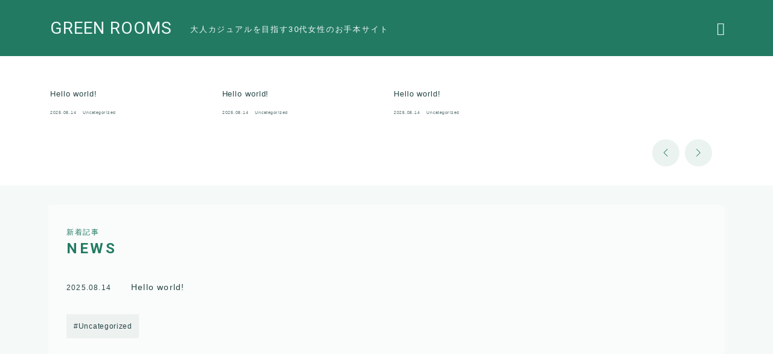

--- FILE ---
content_type: text/html; charset=UTF-8
request_url: https://www.greenrooms.jp/posts/1919720
body_size: 14751
content:
<!DOCTYPE html>
<html lang="ja">

<head prefix="og: https://ogp.me/ns# fb: https://ogp.me/ns/fb# article: https://ogp.me/ns/article#">
	<meta charset="utf-8">
	<meta http-equiv="X-UA-Compatible" content="IE=edge">
	<meta name="viewport" content="width=device-width, initial-scale=1,minimum-scale=1.0">
	<!-- ここからOGP -->
	<meta property="og:type" content="website">
			<meta property="og:title" content="GREEN ROOMS｜大人カジュアルを目指す30代女性のお手本サイト">
		<meta property="og:url" content="https://greenrooms.jp">
			<meta property="og:description" content="新着記事NEWS 当ブログの人気記事Popular Post ">
				<meta property="og:image" content="https://greenrooms.jp/wp-content/themes/jinr/lib/img/noimage.png">
	<!-- ここまでOGP --><meta name="description" content="新着記事NEWS 当ブログの人気記事Popular Post " >

<meta name="keywords" content="" >
<link rel="canonical" href="https://greenrooms.jp/">
<meta property="og:site_name" content="GREEN ROOMS">
<meta name="twitter:card" content="summary_large_image">
<link rel="shortcut icon" href="https://greenrooms.jp/wp-content/themes/jinr/lib/img/favicon.ico">





<title>GREEN ROOMS｜大人カジュアルを目指す30代女性のお手本サイト</title>
<meta name='robots' content='max-image-preview:large' />
<link rel='dns-prefetch' href='//cdnjs.cloudflare.com' />
<link rel='dns-prefetch' href='//greenrooms.jp' />
<link rel='dns-prefetch' href='//cdn.jsdelivr.net' />
<link rel="alternate" title="oEmbed (JSON)" type="application/json+oembed" href="https://greenrooms.jp/index.php?rest_route=%2Foembed%2F1.0%2Fembed&#038;url=https%3A%2F%2Fgreenrooms.jp%2F" />
<link rel="alternate" title="oEmbed (XML)" type="text/xml+oembed" href="https://greenrooms.jp/index.php?rest_route=%2Foembed%2F1.0%2Fembed&#038;url=https%3A%2F%2Fgreenrooms.jp%2F&#038;format=xml" />
<style id='wp-img-auto-sizes-contain-inline-css' type='text/css'>
img:is([sizes=auto i],[sizes^="auto," i]){contain-intrinsic-size:3000px 1500px}
/*# sourceURL=wp-img-auto-sizes-contain-inline-css */
</style>
<style id='wp-emoji-styles-inline-css' type='text/css'>

	img.wp-smiley, img.emoji {
		display: inline !important;
		border: none !important;
		box-shadow: none !important;
		height: 1em !important;
		width: 1em !important;
		margin: 0 0.07em !important;
		vertical-align: -0.1em !important;
		background: none !important;
		padding: 0 !important;
	}
/*# sourceURL=wp-emoji-styles-inline-css */
</style>
<style id='wp-block-library-inline-css' type='text/css'>
:root{--wp-block-synced-color:#7a00df;--wp-block-synced-color--rgb:122,0,223;--wp-bound-block-color:var(--wp-block-synced-color);--wp-editor-canvas-background:#ddd;--wp-admin-theme-color:#007cba;--wp-admin-theme-color--rgb:0,124,186;--wp-admin-theme-color-darker-10:#006ba1;--wp-admin-theme-color-darker-10--rgb:0,107,160.5;--wp-admin-theme-color-darker-20:#005a87;--wp-admin-theme-color-darker-20--rgb:0,90,135;--wp-admin-border-width-focus:2px}@media (min-resolution:192dpi){:root{--wp-admin-border-width-focus:1.5px}}.wp-element-button{cursor:pointer}:root .has-very-light-gray-background-color{background-color:#eee}:root .has-very-dark-gray-background-color{background-color:#313131}:root .has-very-light-gray-color{color:#eee}:root .has-very-dark-gray-color{color:#313131}:root .has-vivid-green-cyan-to-vivid-cyan-blue-gradient-background{background:linear-gradient(135deg,#00d084,#0693e3)}:root .has-purple-crush-gradient-background{background:linear-gradient(135deg,#34e2e4,#4721fb 50%,#ab1dfe)}:root .has-hazy-dawn-gradient-background{background:linear-gradient(135deg,#faaca8,#dad0ec)}:root .has-subdued-olive-gradient-background{background:linear-gradient(135deg,#fafae1,#67a671)}:root .has-atomic-cream-gradient-background{background:linear-gradient(135deg,#fdd79a,#004a59)}:root .has-nightshade-gradient-background{background:linear-gradient(135deg,#330968,#31cdcf)}:root .has-midnight-gradient-background{background:linear-gradient(135deg,#020381,#2874fc)}:root{--wp--preset--font-size--normal:16px;--wp--preset--font-size--huge:42px}.has-regular-font-size{font-size:1em}.has-larger-font-size{font-size:2.625em}.has-normal-font-size{font-size:var(--wp--preset--font-size--normal)}.has-huge-font-size{font-size:var(--wp--preset--font-size--huge)}.has-text-align-center{text-align:center}.has-text-align-left{text-align:left}.has-text-align-right{text-align:right}.has-fit-text{white-space:nowrap!important}#end-resizable-editor-section{display:none}.aligncenter{clear:both}.items-justified-left{justify-content:flex-start}.items-justified-center{justify-content:center}.items-justified-right{justify-content:flex-end}.items-justified-space-between{justify-content:space-between}.screen-reader-text{border:0;clip-path:inset(50%);height:1px;margin:-1px;overflow:hidden;padding:0;position:absolute;width:1px;word-wrap:normal!important}.screen-reader-text:focus{background-color:#ddd;clip-path:none;color:#444;display:block;font-size:1em;height:auto;left:5px;line-height:normal;padding:15px 23px 14px;text-decoration:none;top:5px;width:auto;z-index:100000}html :where(.has-border-color){border-style:solid}html :where([style*=border-top-color]){border-top-style:solid}html :where([style*=border-right-color]){border-right-style:solid}html :where([style*=border-bottom-color]){border-bottom-style:solid}html :where([style*=border-left-color]){border-left-style:solid}html :where([style*=border-width]){border-style:solid}html :where([style*=border-top-width]){border-top-style:solid}html :where([style*=border-right-width]){border-right-style:solid}html :where([style*=border-bottom-width]){border-bottom-style:solid}html :where([style*=border-left-width]){border-left-style:solid}html :where(img[class*=wp-image-]){height:auto;max-width:100%}:where(figure){margin:0 0 1em}html :where(.is-position-sticky){--wp-admin--admin-bar--position-offset:var(--wp-admin--admin-bar--height,0px)}@media screen and (max-width:600px){html :where(.is-position-sticky){--wp-admin--admin-bar--position-offset:0px}}

/*# sourceURL=wp-block-library-inline-css */
</style><style id='wp-block-tag-cloud-inline-css' type='text/css'>
.wp-block-tag-cloud{box-sizing:border-box}.wp-block-tag-cloud.aligncenter{justify-content:center;text-align:center}.wp-block-tag-cloud a{display:inline-block;margin-right:5px}.wp-block-tag-cloud span{display:inline-block;margin-left:5px;text-decoration:none}:root :where(.wp-block-tag-cloud.is-style-outline){display:flex;flex-wrap:wrap;gap:1ch}:root :where(.wp-block-tag-cloud.is-style-outline a){border:1px solid;font-size:unset!important;margin-right:0;padding:1ch 2ch;text-decoration:none!important}
/*# sourceURL=https://greenrooms.jp/wp-includes/blocks/tag-cloud/style.min.css */
</style>
<style id='global-styles-inline-css' type='text/css'>
:root{--wp--preset--aspect-ratio--square: 1;--wp--preset--aspect-ratio--4-3: 4/3;--wp--preset--aspect-ratio--3-4: 3/4;--wp--preset--aspect-ratio--3-2: 3/2;--wp--preset--aspect-ratio--2-3: 2/3;--wp--preset--aspect-ratio--16-9: 16/9;--wp--preset--aspect-ratio--9-16: 9/16;--wp--preset--color--black: #000000;--wp--preset--color--cyan-bluish-gray: #abb8c3;--wp--preset--color--white: #ffffff;--wp--preset--color--pale-pink: #f78da7;--wp--preset--color--vivid-red: #cf2e2e;--wp--preset--color--luminous-vivid-orange: #ff6900;--wp--preset--color--luminous-vivid-amber: #fcb900;--wp--preset--color--light-green-cyan: #7bdcb5;--wp--preset--color--vivid-green-cyan: #00d084;--wp--preset--color--pale-cyan-blue: #8ed1fc;--wp--preset--color--vivid-cyan-blue: #0693e3;--wp--preset--color--vivid-purple: #9b51e0;--wp--preset--gradient--vivid-cyan-blue-to-vivid-purple: linear-gradient(135deg,rgb(6,147,227) 0%,rgb(155,81,224) 100%);--wp--preset--gradient--light-green-cyan-to-vivid-green-cyan: linear-gradient(135deg,rgb(122,220,180) 0%,rgb(0,208,130) 100%);--wp--preset--gradient--luminous-vivid-amber-to-luminous-vivid-orange: linear-gradient(135deg,rgb(252,185,0) 0%,rgb(255,105,0) 100%);--wp--preset--gradient--luminous-vivid-orange-to-vivid-red: linear-gradient(135deg,rgb(255,105,0) 0%,rgb(207,46,46) 100%);--wp--preset--gradient--very-light-gray-to-cyan-bluish-gray: linear-gradient(135deg,rgb(238,238,238) 0%,rgb(169,184,195) 100%);--wp--preset--gradient--cool-to-warm-spectrum: linear-gradient(135deg,rgb(74,234,220) 0%,rgb(151,120,209) 20%,rgb(207,42,186) 40%,rgb(238,44,130) 60%,rgb(251,105,98) 80%,rgb(254,248,76) 100%);--wp--preset--gradient--blush-light-purple: linear-gradient(135deg,rgb(255,206,236) 0%,rgb(152,150,240) 100%);--wp--preset--gradient--blush-bordeaux: linear-gradient(135deg,rgb(254,205,165) 0%,rgb(254,45,45) 50%,rgb(107,0,62) 100%);--wp--preset--gradient--luminous-dusk: linear-gradient(135deg,rgb(255,203,112) 0%,rgb(199,81,192) 50%,rgb(65,88,208) 100%);--wp--preset--gradient--pale-ocean: linear-gradient(135deg,rgb(255,245,203) 0%,rgb(182,227,212) 50%,rgb(51,167,181) 100%);--wp--preset--gradient--electric-grass: linear-gradient(135deg,rgb(202,248,128) 0%,rgb(113,206,126) 100%);--wp--preset--gradient--midnight: linear-gradient(135deg,rgb(2,3,129) 0%,rgb(40,116,252) 100%);--wp--preset--font-size--small: 13px;--wp--preset--font-size--medium: 20px;--wp--preset--font-size--large: 36px;--wp--preset--font-size--x-large: 42px;--wp--preset--spacing--20: 0.44rem;--wp--preset--spacing--30: 0.67rem;--wp--preset--spacing--40: 1rem;--wp--preset--spacing--50: 1.5rem;--wp--preset--spacing--60: 2.25rem;--wp--preset--spacing--70: 3.38rem;--wp--preset--spacing--80: 5.06rem;--wp--preset--shadow--natural: 6px 6px 9px rgba(0, 0, 0, 0.2);--wp--preset--shadow--deep: 12px 12px 50px rgba(0, 0, 0, 0.4);--wp--preset--shadow--sharp: 6px 6px 0px rgba(0, 0, 0, 0.2);--wp--preset--shadow--outlined: 6px 6px 0px -3px rgb(255, 255, 255), 6px 6px rgb(0, 0, 0);--wp--preset--shadow--crisp: 6px 6px 0px rgb(0, 0, 0);}:where(.is-layout-flex){gap: 0.5em;}:where(.is-layout-grid){gap: 0.5em;}body .is-layout-flex{display: flex;}.is-layout-flex{flex-wrap: wrap;align-items: center;}.is-layout-flex > :is(*, div){margin: 0;}body .is-layout-grid{display: grid;}.is-layout-grid > :is(*, div){margin: 0;}:where(.wp-block-columns.is-layout-flex){gap: 2em;}:where(.wp-block-columns.is-layout-grid){gap: 2em;}:where(.wp-block-post-template.is-layout-flex){gap: 1.25em;}:where(.wp-block-post-template.is-layout-grid){gap: 1.25em;}.has-black-color{color: var(--wp--preset--color--black) !important;}.has-cyan-bluish-gray-color{color: var(--wp--preset--color--cyan-bluish-gray) !important;}.has-white-color{color: var(--wp--preset--color--white) !important;}.has-pale-pink-color{color: var(--wp--preset--color--pale-pink) !important;}.has-vivid-red-color{color: var(--wp--preset--color--vivid-red) !important;}.has-luminous-vivid-orange-color{color: var(--wp--preset--color--luminous-vivid-orange) !important;}.has-luminous-vivid-amber-color{color: var(--wp--preset--color--luminous-vivid-amber) !important;}.has-light-green-cyan-color{color: var(--wp--preset--color--light-green-cyan) !important;}.has-vivid-green-cyan-color{color: var(--wp--preset--color--vivid-green-cyan) !important;}.has-pale-cyan-blue-color{color: var(--wp--preset--color--pale-cyan-blue) !important;}.has-vivid-cyan-blue-color{color: var(--wp--preset--color--vivid-cyan-blue) !important;}.has-vivid-purple-color{color: var(--wp--preset--color--vivid-purple) !important;}.has-black-background-color{background-color: var(--wp--preset--color--black) !important;}.has-cyan-bluish-gray-background-color{background-color: var(--wp--preset--color--cyan-bluish-gray) !important;}.has-white-background-color{background-color: var(--wp--preset--color--white) !important;}.has-pale-pink-background-color{background-color: var(--wp--preset--color--pale-pink) !important;}.has-vivid-red-background-color{background-color: var(--wp--preset--color--vivid-red) !important;}.has-luminous-vivid-orange-background-color{background-color: var(--wp--preset--color--luminous-vivid-orange) !important;}.has-luminous-vivid-amber-background-color{background-color: var(--wp--preset--color--luminous-vivid-amber) !important;}.has-light-green-cyan-background-color{background-color: var(--wp--preset--color--light-green-cyan) !important;}.has-vivid-green-cyan-background-color{background-color: var(--wp--preset--color--vivid-green-cyan) !important;}.has-pale-cyan-blue-background-color{background-color: var(--wp--preset--color--pale-cyan-blue) !important;}.has-vivid-cyan-blue-background-color{background-color: var(--wp--preset--color--vivid-cyan-blue) !important;}.has-vivid-purple-background-color{background-color: var(--wp--preset--color--vivid-purple) !important;}.has-black-border-color{border-color: var(--wp--preset--color--black) !important;}.has-cyan-bluish-gray-border-color{border-color: var(--wp--preset--color--cyan-bluish-gray) !important;}.has-white-border-color{border-color: var(--wp--preset--color--white) !important;}.has-pale-pink-border-color{border-color: var(--wp--preset--color--pale-pink) !important;}.has-vivid-red-border-color{border-color: var(--wp--preset--color--vivid-red) !important;}.has-luminous-vivid-orange-border-color{border-color: var(--wp--preset--color--luminous-vivid-orange) !important;}.has-luminous-vivid-amber-border-color{border-color: var(--wp--preset--color--luminous-vivid-amber) !important;}.has-light-green-cyan-border-color{border-color: var(--wp--preset--color--light-green-cyan) !important;}.has-vivid-green-cyan-border-color{border-color: var(--wp--preset--color--vivid-green-cyan) !important;}.has-pale-cyan-blue-border-color{border-color: var(--wp--preset--color--pale-cyan-blue) !important;}.has-vivid-cyan-blue-border-color{border-color: var(--wp--preset--color--vivid-cyan-blue) !important;}.has-vivid-purple-border-color{border-color: var(--wp--preset--color--vivid-purple) !important;}.has-vivid-cyan-blue-to-vivid-purple-gradient-background{background: var(--wp--preset--gradient--vivid-cyan-blue-to-vivid-purple) !important;}.has-light-green-cyan-to-vivid-green-cyan-gradient-background{background: var(--wp--preset--gradient--light-green-cyan-to-vivid-green-cyan) !important;}.has-luminous-vivid-amber-to-luminous-vivid-orange-gradient-background{background: var(--wp--preset--gradient--luminous-vivid-amber-to-luminous-vivid-orange) !important;}.has-luminous-vivid-orange-to-vivid-red-gradient-background{background: var(--wp--preset--gradient--luminous-vivid-orange-to-vivid-red) !important;}.has-very-light-gray-to-cyan-bluish-gray-gradient-background{background: var(--wp--preset--gradient--very-light-gray-to-cyan-bluish-gray) !important;}.has-cool-to-warm-spectrum-gradient-background{background: var(--wp--preset--gradient--cool-to-warm-spectrum) !important;}.has-blush-light-purple-gradient-background{background: var(--wp--preset--gradient--blush-light-purple) !important;}.has-blush-bordeaux-gradient-background{background: var(--wp--preset--gradient--blush-bordeaux) !important;}.has-luminous-dusk-gradient-background{background: var(--wp--preset--gradient--luminous-dusk) !important;}.has-pale-ocean-gradient-background{background: var(--wp--preset--gradient--pale-ocean) !important;}.has-electric-grass-gradient-background{background: var(--wp--preset--gradient--electric-grass) !important;}.has-midnight-gradient-background{background: var(--wp--preset--gradient--midnight) !important;}.has-small-font-size{font-size: var(--wp--preset--font-size--small) !important;}.has-medium-font-size{font-size: var(--wp--preset--font-size--medium) !important;}.has-large-font-size{font-size: var(--wp--preset--font-size--large) !important;}.has-x-large-font-size{font-size: var(--wp--preset--font-size--x-large) !important;}
/*# sourceURL=global-styles-inline-css */
</style>

<style id='classic-theme-styles-inline-css' type='text/css'>
/*! This file is auto-generated */
.wp-block-button__link{color:#fff;background-color:#32373c;border-radius:9999px;box-shadow:none;text-decoration:none;padding:calc(.667em + 2px) calc(1.333em + 2px);font-size:1.125em}.wp-block-file__button{background:#32373c;color:#fff;text-decoration:none}
/*# sourceURL=/wp-includes/css/classic-themes.min.css */
</style>
<link rel='stylesheet' id='prism-numbers-css' href='https://cdnjs.cloudflare.com/ajax/libs/prism/1.29.0/plugins/line-numbers/prism-line-numbers.min.css?ver=1.29.0' type='text/css' media='all' />
<link rel='stylesheet' id='prism-okaidia-css' href='https://cdnjs.cloudflare.com/ajax/libs/prism/1.29.0/themes/prism-okaidia.min.css?ver=1.29.0' type='text/css' media='all' />
<link rel='stylesheet' id='jinr-swiper-style-css' href='https://cdn.jsdelivr.net/npm/swiper@8/swiper-bundle.min.css?ver=6.9' type='text/css' media='all' />
<link rel='stylesheet' id='theme-style-css' href='https://greenrooms.jp/wp-content/themes/jinr/style.css?ver=6.9' type='text/css' media='all' />
<script type="text/javascript" src="https://cdn.jsdelivr.net/npm/swiper@8/swiper-bundle.min.js?ver=6.9" id="jinr-swiper-script-js"></script>
<link rel="https://api.w.org/" href="https://greenrooms.jp/index.php?rest_route=/" /><link rel="alternate" title="JSON" type="application/json" href="https://greenrooms.jp/index.php?rest_route=/wp/v2/pages/14" /><link rel='shortlink' href='https://greenrooms.jp/' />
<style type="text/css">.d--roboto.d--jpf-default .ef{font-family: 'Roboto', -apple-system, BlinkMacSystemFont, "Segoe UI", "Hiragino Sans",sans-serif, "Apple Color Emoji","Segoe UI Emoji", "Segoe UI Symbol", "Noto Sans Emoji";}body:not(.wp-admin){background-color: #ffffff;}body:not(.wp-admin) #wrapper{background-image: url();}body:not(.wp-admin),.widgettitle,.c--post-list-title,.d--slider-title-default,.d--blogcard-mysite .a--blogcard-title,.d--blogcard-external .a--blogcard-title,.d--blogcard-external .a--blogcard-more,.d--blogcard-external::before,.d--blogcard-external.d--blogcard-style1 .a--blogcard-label,#hamburgerMenuList .menu-item a,.editor-styles-wrapper,#headerSearch .search-text,.d--profile-author.d--brand-color .d--contact,.js--hamburger-active.c--menu-trigger .a--menu-label,#postTagBox a,.wpcf7 input,.wpcf7 textarea,.wpcf7 select,.o--jinr-postcard,.o--postlist-inner .a--post-title,.widgets-php h2.jinr-heading,.d--material-design .b--jinr-postlist .a--post-title,.wp-block-search__input,.a--button-microcopy,.b--jinr-paid-text,.b--paidpost-remaining{color:#274444;}#hamburgerMenuList .menu-item a:after,.a--simple-box-quotetitle,.a--nextpage-label{color:rgba(39,68,68,0.6);}#globalMenuList .sub-menu .menu-item a,.a--ham-follow-label{color:rgba(39,68,68,0.75);}.a--time-separator,.js--hamburger-active.c--menu-trigger .a--menu-bar,.a--nextpage-label::before,.a--nextpage-label::after{background-color:#274444;}.a--microcopy-parts1,    .a--microcopy-parts2,.d--button-microcopy3 .a--microcopy-parts1::before,.d--button-microcopy3 .a--microcopy-parts2::before{background-color:rgba(39,68,68,0.6);}.post-page-numbers,.o--pagenation-list .c--pagenation-item a{border-color:rgba(35,122,99,1);color:rgba(35,122,99,1);}.o--pagenation-list .c--pagenation-item .dots{color:rgba(39,68,68,0.45);}.post-page-numbers.current,.c--nextpage a:hover,.o--pagenation-list .c--pagenation-item span:not(.dots),.o--pagenation-list .c--pagenation-item a:hover{background-color:rgba(35,122,99,1);}#hamburgerMenuList .menu-item ul a:before{background-color:rgba(39,68,68,0.3);}#hamburgerMenuList .menu-item{border-color:rgba(39,68,68,0.15);}.d--sns-share-design2.d--sns-share-color-white .c--sns-share-item{border-color:rgba(39,68,68,0.09);}ul.is-style-jinr-checkmark-square.jinr-list li::after{border-color:rgba(39,68,68,0.12);}.o--snsshare-button-select{background-color:rgba(39,68,68,0.03);}#postTagBox a,.wp-block-tag-cloud a{background-color:rgba(39,68,68,0.06);}.d--simple-box12{background-color:rgba(39,68,68,0.06);}.d--simple-box12::before,.d--simple-box12::after{color:rgba(39,68,68,0.06);}.d--blogcard-external.d--blogcard-style1 .o--blogcard-link,.wp-block-table table,.wp-block-table td,.wp-block-table thead{border-color:#274444;}.o--widget-area a:not([class]),.jinr-article a:not([class]),#commonFooter a:not([class]),.editor-styles-wrapper a:not([class]),.comment-edit-link,.comment-reply-link{color: #00add8;}.comment-edit-link,.comment-reply-link{border-color: #00add8;}#wrapper a:not([class]):hover{color: #6bb4ce;}#footerMenuList a:hover{color: #6bb4ce!important;}#globalMenuList .menu-item a:hover{color: #eff9f7;}.d--glonavi-hover-none #globalMenuList .menu-item a:hover{color: #6bb4ce;}.a--timeline-link-text span::before,.a--timeline-link-text span::after{background-color: #00add8;}.a--timeline-link-text:hover span::before,.a--timeline-link-text:hover span::after{background-color: #6bb4ce;}.d--blogcard-mysite .a--blogcard-more,.d--blogcard-mysite::before,.a--postcard-category,#mainContent .a--post-cat a,.a--timeline-step,.a--timeline-step-original,#mainContent .d--profile-author.d--theme-color a.a--sns-item-link,.d--profile-style1.d--theme-color a.a--sns-item-link .jin-icons,.d--profile-style2.d--theme-color a.a--sns-item-link .jin-icons,.c--jinr-post-cat a,.d--blogcard-mysite.d--blogcard-style1 .a--blogcard-label,.wp-block-search__button,.a--slider-button a,.cat-item a::after,.widget_nav_menu a::after,.wp-block-page-list a::after,.wp-block-archives a::after,.d--slider-design2 .swiper-button-prev::after,.d--slider-design2 .swiper-button-next::after,.a--paidpost-price,.d--h2-style10 h2.jinr-heading{color: #237a63;}.d--blogcard-mysite.d--blogcard-style1 .o--blogcard-link,.d--h3-style1 h3.jinr-heading,.d--h2-style3 h2.jinr-heading,.d--h2-style9 h2.jinr-heading::after,.d--h2-style9 h2.jinr-heading,.d--h3-style3 h3.jinr-heading,.d--h3-style4 h3.jinr-heading,.d--h4-style2 h4.jinr-heading,.d--profile-style1,.d--h3-style7 h3.jinr-heading::before,.d--h4-style6 h4.jinr-heading::before,.jinr-widget-area h2.jinr-heading,.widgets-php h2.jinr-heading,ul.is-style-jinr-checkmark li::before,ul.is-style-jinr-checkmark-square li::before{border-color: #237a63;}.d--profile-style1 .a--profile-job{border-bottom-color: #237a63!important;}.d--h2-style2 h2.jinr-heading::before,.d--h2-style8 h2.jinr-heading::before{border-top-color: #237a63!important;}.a--timeline-step-original::before,.a--timeline-step-original::after,.a--timeline-step::before,.a--timeline-step::after,.a--slider-button-deco,.d--h2-style1 h2.jinr-heading,.d--h2-style2 h2.jinr-heading,.d--h4-style1 h4.jinr-heading::before,.d--h2-style4 h2.jinr-heading::after,.d--h2-style5 h2.jinr-heading::before,.d--h2-style6 h2.jinr-heading::before,.d--h2-style7 h2.jinr-heading::before,.d--h2-style7 h2.jinr-heading::after,.d--h2-style9 h2.jinr-heading::before,.d--h3-style2 h3.jinr-heading::before,.d--h3-style3 h3.jinr-heading::before,.d--h3-style5 h3.jinr-heading::before,.d--h3-style5 h3.jinr-heading::after,.d--h4-style3 h4.jinr-heading::before,.o--slider-pagenation .swiper-pagination-bullet,.o--slider-pagenation .a--slider-pagenation,#snsShareBottom.d--sns-share-color-solid,ul.jinr-list li::after,ol.jinr-list li::before,.d--profile-style2 .o--profile-contents,.d--profile-style1 .a--profile-introduction::before,.d--h3-style6 h3.jinr-heading::before,.d--h3-style7 h3.jinr-heading::after,.d--h4-style5 h4.jinr-heading::before,.d--h4-style6 h4.jinr-heading::after,.d--archive-subtitle::after,.a--scroll-btn:before, .a--scroll-btn:after,.d--designtitle-animation-dynamic .b--jinr-h2rich.js--scr-animation::before{background-color: #237a63;}.d--slider-design2 .swiper-button-prev,.d--slider-design2 .swiper-button-next{background-color: rgba(35,122,99,0.09);}.d--slider-design2 .swiper-button-prev:hover::before,.d--slider-design2 .swiper-button-next:hover::before{background-color: #237a63;}.d--material-design .d--slider-design2 .swiper-button-prev,.d--material-design .d--slider-design2 .swiper-button-next{box-shadow: 0 3px 6px -1px rgba(35,122,99,0.3);}.d--profile-style2 .a--profile-introduction{background-color: rgba(35,122,99,0.09);}.d--h3-style8 h3.jinr-heading,.d--h4-style4 h4.jinr-heading,.d--h2-style10 h2.jinr-heading{background-color: rgba(35,122,99,0.09);}.wp-block-search__button{background-color: rgba(35,122,99,0.15);}.o--notfound-section{background-color: rgba(35,122,99,0.06);}.jinr-profile-label::before,.jinr-profile-label span{background-color: rgba(35,122,99,1);}.wp-block-search__button:hover{background-color: rgba(35,122,99,1);}.d--flat-design .wp-block-search__input,.d--flat-design .wp-block-search__button-inside .wp-block-search__inside-wrapper,.d--flat-design .wp-block-categories-dropdown select,.d--flat-design .wp-block-archives-dropdown select{border-color: rgba(35,122,99,0.45);}#hamburgerMenu .o--ham-follow-sns .a--sns-item-link .jin-icons::before{color: rgba(35,122,99,1);}.wp-block-categories-dropdown::before,.wp-block-archives-dropdown::before{color: rgba(35,122,99,1);}.wp-block-search__button svg{fill:#237a63;}ol.jinr-list li li::after,ul.jinr-list li li::after{color: #237a63!important;}.d--button a{background-color: #237a63;}.d--archive-subtitle{color: rgba(39,68,68,0.45);}.a--post-date,.a--post-category{color: rgba(39,68,68,0.75);}@media (min-width: 552px) {.d--postlist-newstext .a--post-date{color: rgba(39,68,68,0.84);}.d--postlist-newstext .o--postlist-item{border-color: rgba(39,68,68,0.12);}.d--postlist-hover-hovercolor .c--post-link:hover .a--post-title{color: #6bb4ce!important;}}@media (max-width: 551px) {.d--postlist-newstext-sp .a--post-date{color: rgba(39,68,68,0.9);}.d--postlist-newstext-sp .o--postlist-item{border-color: rgba(39,68,68,0.12);}}.d--marker1{background:linear-gradient(transparent 60%, #e0ed7d 60%);}.d--marker2{background:linear-gradient(transparent 60%, #e0cb7d 60%);}.d--user-color1{color: #d16655;}.d--user-color2{color: #299e82;}.d--information-type-textonlywithlink a:hover{color : #237a63!important;}.c--tab-title{background-color:rgba(35,122,99,0.3);}.c--tab-title.active{background-color:rgba(35,122,99,1);color:rgba(255,255,255,1);}.d--tab-design1 .c--tab-contents{border-color:rgba(35,122,99,1);}.d--tab-design1 .c--tab-title{box-shadow: inset 1px -1px 5px -2px rgba(35,122,99,0.3);}.d--material-design .d--header-style-default.d--header-tracking-on:not(.d--transparent):not(.d--commonheader-cover){box-shadow: 0 3px 12px 1px hsla(0,0%,64%,0.407 );}.a--slider-title a{color:#274444!important;}.d--slider-design2 .c--post-meta{color:rgba(39,68,68,0.75)!important;}@media (max-width: 551px) {.a--slider-item-count{-webkit-text-stroke:1px rgba(39,68,68,1);}}@media (min-width: 552px) {.a--slider-item-count{-webkit-text-stroke:1px rgba(39,68,68,0.3);}}#mainContent{background-color:transparent;}.a--heading-iconbox-title{background-color:#ffffff!important;}@media (min-width: 552px) {#commonHeader + .o--jinr-mainvisual.o--jinr-slider,#commonHeader + .a--header-style-parts + .o--jinr-mainvisual.o--jinr-slider,#commonHeader + .o--informationbar + .o--jinr-mainvisual.o--jinr-slider,#commonHeader + .a--header-style-parts + .o--informationbar + .o--jinr-mainvisual.o--jinr-slider{margin-top:30px;}}#commonHeader{background-color: #237a63;}@media (max-width: 551px) {.d--header-style-triangle + .a--header-style-parts,.d--header-style-slope + .a--header-style-parts{clip-path: polygon(100% 0, 100% 35%, 0 78%, 0 0);}}@media (max-width: 551px) {#hamburgerMenu.d--hamburger-follow-on .o--hamburger-menu-inner{height:80%;}}#headerLogoLink,#headerLogoLink:hover,#SiteSubCopy{color: #eff9f7!important;}@media (max-width: 551px) {#commonHeaderInner{height: 60px;}d--header-layout1.d--header-style-border + .a--header-style-parts.js--follow-header-display{top: 60px;}}@media screen and (min-width: 552px) and (max-width:781px) {.d--header-layout1 #commonHeaderInner{height: calc(92px * 0.7);}d--header-layout1.d--header-style-border + .a--header-style-parts.js--follow-header-display{top: calc(92px * 0.7);}}@media (min-width: 782px) {.d--header-layout1 #commonHeaderInner{height: 92px;}d--header-layout1.d--header-style-border + .a--header-style-parts.js--follow-header-display{top: 92px;}.d--glonavi-hover-borderup #globalMenuList > li a::after,.d--glonavi-hover-borderwax #globalMenuList > li a::after,.d--glonavi-hover-borderflow #globalMenuList > li a::after{background-color:#eff9f7;}}@media (min-width: 552px) {.d--header-layout2 #headerLogo{padding-top: calc(92px * 0.3);padding-bottom: calc(92px * 0.15);}}@media (max-width: 551px) {.d--header-layout1 #headerLogoLink{font-size: 25px;}.d--header-layout2 #headerLogoLink{font-size: 25px;}}@media screen and (min-width: 552px) and (max-width:781px) {.d--header-layout1 #headerLogoLink{font-size: calc( 28px * 0.8 );}.d--header-layout2 #headerLogoLink{font-size: calc( 28px * 0.8 );}}@media (min-width: 782px) {.d--header-layout1 #headerLogoLink{font-size: 28px;}.d--header-layout2 #headerLogoLink{font-size: 28px;}}@media (max-width: 551px) {.d--header-layout1 #commonHeaderInner{margin-top:21px;}}@media screen and (min-width: 782px) and (max-width:960px) {.d--header-layout1 #headerLogo {max-width:calc(100% - 30px);}}.d--main-style-transparent .b--jinr-paid-text{background-color:#ffffff;box-shadow: 0 0 0px 15px #ffffff;}.b--jinr-paid-container::before{background-image : linear-gradient(to right, rgba(39,68,68,0.45), rgba(39,68,68,0.45) 7px, transparent 7px, transparent 8px);}#globalMenuList .menu-item{font-size:14px;}#globalMenuList .menu-item a,#commonHeader a.a--sns-item-link .jin-icons::before,a.a--spmenu-item-link,#headerSearch .a--search-icon,#headerSearch .a--search-label,.c--menu-trigger .a--menu-label{color: #eff9f7;}.d--header-menu-style2 #globalMenuList > .menu-item > a{border-color: rgba(239,249,247,0.27)!important;}.c--spmenu-item::before{background-color: rgba(239,249,247,0.21);}.c--menu-trigger .a--menu-bar{background-color: #eff9f7;}@media (max-width: 551px) {.a--stillimage{height:calc( 100vh - 60px );}}@media (max-width: 551px) {.a--stillimage{height:calc( 100vh - 60px );}}.a--stillimage{background-image: url(https://greenrooms.jp/wp-content/themes/jinr/include/customizer/img/jinr-headerimg.png);}@media (max-width: 551px) {.a--stillimage{background-image: url(https://greenrooms.jp/wp-content/themes/jinr/include/customizer/img/jinr-headerimg.png);}}.d--stillimage-overlay-simple .a--stillimage-overlay{background-color: #fff;filter: opacity(75%);}.d--stillimage-overlay-blur .a--stillimage{opacity:calc(1 - 75 * 0.01);}.d--stillimage-overlay-blur.c--stillimage::before{background-color: #fff;}.a--stillimage-maincopy,.a--stillimage-subcopy{color: #22327a;}.c--stillimage-contents{top: 50%;left:50%;text-align:center;}.c--stillimage-contents .b--jinr-button .o--button-inner{text-align:center;}@media (max-width: 551px) {.c--stillimage-contents{top: 50%;left:50%;}}.a--movie-maincopy,.a--movie-subcopy{color: #22327a;}.c--movie-contents{top: 50%;left:50%;text-align:center;}@media (max-width: 551px) {.c--movie-contents{top: 50%;left:50%;}}.a--stillimage-maincopy{font-size: 2.28rem;}.a--movie-maincopy{font-size: 2.28rem;}@media (min-width: 552px) {.a--stillimage-maincopy{font-size: clamp(2.7rem, 3.9vw,3.6rem);}.a--movie-maincopy{font-size: clamp(2.7rem, 3.9vw,3.6rem);}}.a--stillimage-subcopy{font-size: clamp(1.15rem, 1.5vw,1.5rem);}.a--movie-subcopy{font-size: clamp(1.15rem, 1.5vw,1.5rem);}@media (min-width: 552px) {.a--stillimage-subcopy{font-size: clamp(1.5rem, 1.8vw,1.44rem);}.a--movie-subcopy{font-size: clamp(1.5rem, 1.8vw,1.44rem);}}.d--blogcard-style1 .a--blogcard-label,.d--blogcard-style1 .o--blogcard-link{background-color:#ffffff;}#snsShareBottom.d--sns-share-color-white{border-top-color:#237a63;}#snsShareLabel::before{background-color:rgba(39,68,68,0.45);}#jinrRelatedPost,.a--hidden-scroll{background-color: #ebf4f3;}.c--relatedpost-headline{color: #274444;}.a--relatedpost-maincopy::before,.a--relatedpost-maincopy::after{background-color: #274444;}#commonFooter{background-color: #ffffff;}#commonFooter #commonFooterSiteMenu a,#commonFooter .c--breadcrumb-item a,.c--breadcrumb-item,.a--breadcrumb-parts,#commonFooter .a--profile-name,#commonFooter .a--profile-introduction,#commonFooter a.a--sns-item-link,#commonFooter .a--profile-label,#footer-widget{color: #154444;}#footerInfo,#footerMenuList .menu-item:not(:first-child){border-color: rgba(21,68,68,0.3);}#commonFooter .a--profile-label::before{background-color: rgba(21,68,68,0.3);}#commonFooter .a--profile-job,#commonFooter .d--brand-color .d--contact{color: rgba(21,68,68,0.6);}#copyright{color: #154444;}.d--fullwidth-max,.d--fullwidth-article{color: #274444;}.a--h2rich-maincopy,.a--h2rich-subcopy,.a--h2rich-number,.a--h2rich-icon{color: #237a63;}.b--jinr-h2rich{border-color: #237a63;}.a--h2rich-decoration-before,.a--h2rich-decoration-after{background-color: #237a63;}.wp-block-latest-posts__list li a,.wp-block-archives-list li a,.wp-block-categories-list li a,.wp-block-page-list a,.widget_nav_menu li,.wp-block-rss li a,.wp-block-page-list li a,.wp-block-latest-comments .wp-block-latest-comments__comment,.jinr-widget-area.widget_meta li a{border-color:rgba(39,68,68,0.15);}.d--two-column .d--article-width-680 + #mainSideBar{border-color:rgba(39,68,68,0.1);}.wp-block-latest-posts__list li a,.wp-block-archives-list li a,.wp-block-categories-list li a,.wp-block-page-list li a,.widget_nav_menu li a,.wp-block-page-list a,.wp-block-rss li a,.jinr-widget-area.widget_meta li a,.wp-block-tag-cloud a,.wp-block-latest-comments__comment-link{color:#274444!important;}.widget_nav_menu .menu-item ul a:before,.wp-block-page-list .menu-item ul a:before,.wp-block-categories-list .cat-item ul a:before{background-color:rgba(39,68,68,0.15);}body[class^="logged-in"]{background-color:#fff!important;}.d--cvbutton-all.d--spcv-outline .o--cv-button{border-color: #008db7;}.d--cvbutton-all{color: #444444;}.d--cvbutton-all .a--cv-button-icon::after{background-color: rgba(68,68,68,0.6);}.d--cvbutton-all.d--spcv-solid .o--cv-button{background-color: #008db7;}.d--cvbutton-category1.d--spcv-outline .o--cv-button{border-color: #008db7;}.d--cvbutton-category1{color: #444444;}.d--cvbutton-category1 .a--cv-button-icon::after{background-color: rgba(68,68,68,0.6);}.d--cvbutton-category1.d--spcv-solid .o--cv-button{background-color: #008db7;}.d--cvbutton-category2.d--spcv-outline .o--cv-button{border-color: #008db7;}.d--cvbutton-category2{color: #444444;}.d--cvbutton-category2 .a--cv-button-icon::after{background-color: rgba(68,68,68,0.6);}.d--cvbutton-category2.d--spcv-solid .o--cv-button{background-color: #008db7;}.d--cvbutton-category3.d--spcv-outline .o--cv-button{border-color: #008db7;}.d--cvbutton-category3{color: #444444;}.d--cvbutton-category3 .a--cv-button-icon::after{background-color: rgba(68,68,68,0.6);}.d--cvbutton-category3.d--spcv-solid .o--cv-button{background-color: #008db7;}.d--simple-box1{border-color: #e0cb7d;}.d--simple-box1 .a--simple-box-title{color: #e0cb7d;}.d--simple-box1 .a--simple-box-title{color: #e0cb7d;}.d--simple-box2{border-color: #e0cb7d;}.d--simple-box2 .a--simple-box-title{color: #e0cb7d;}.d--simple-box2 .a--simple-box-title{color: #e0cb7d;}.d--simple-box2::before{border: 1px solid#e0cb7d;}.d--simple-box3{border-color: #e0cb7d;}.d--simple-box3 .a--simple-box-title{color: #e0cb7d;}.d--simple-box3 .a--simple-box-title{color: #e0cb7d;}.d--simple-box4{border-color: #e0cb7d;}.d--simple-box4 .a--simple-box-title{color: #e0cb7d;}.d--simple-box4 .a--simple-box-title{color: #e0cb7d;}.d--simple-box4::before{background-image: linear-gradient(to right,#e0cb7d,#e0cb7d 4px,transparent 4px,transparent 8px),linear-gradient(to right,#e0cb7d,#e0cb7d 4px,transparent 4px,transparent 8px);}.d--simple-box5{border-color: #f4f3e6;}.d--simple-box5 .a--simple-box-title{color: #f4f3e6;}.d--simple-box5 .a--simple-box-title{color: #274444;}.d--simple-box5{background-color: #f4f3e6;}.d--simple-box6{border-color: #237a63;}.d--simple-box6 .a--simple-box-title{color: #237a63;}.d--simple-box6 .a--simple-box-title{color: #237a63;}.d--simple-box6{background-color: rgba(35,122,99,0.1);}.d--simple-box7{border-color: #237a63;}.d--simple-box7 .a--simple-box-title{color: #237a63;}.d--simple-box7 .a--simple-box-title{color: #237a63;}.d--simple-box7{background-color: rgba(35,122,99,0.1);}.d--simple-box8{border-color: #dce8e3;}.d--simple-box8 .a--simple-box-title{color: #dce8e3;}.d--simple-box8 .a--simple-box-title{color: #274444;}.d--simple-box8{background-color: #dce8e3;}.d--simple-box9{border-color: #afdbce;}.d--simple-box9 .a--simple-box-title{color: #afdbce;}.d--simple-box9 .a--simple-box-title{color: #afdbce;}.d--simple-box9::before{background-image: linear-gradient(to right,#afdbce,#afdbce 4px,transparent 4px,transparent 8px),linear-gradient(to right,#afdbce,#afdbce 4px,transparent 4px,transparent 8px);}.d--simple-box9::after{background-image: linear-gradient(to right,#afdbce,#afdbce 4px,transparent 4px,transparent 8px),linear-gradient(to right,#afdbce,#afdbce 4px,transparent 4px,transparent 8px);}.d--simple-box9{background-color: rgba(175,219,206,0.1);}.d--simple-box10{border-color: #edf2f1;}.d--simple-box10 .a--simple-box-title{color: #edf2f1;}.d--simple-box10 .a--simple-box-title{color: #274444;}.d--simple-box10{background-color: #edf2f1;}.d--simple-box10::after{background: linear-gradient(45deg, #edf2f1 50%, transparent 52%),linear-gradient(315deg, #edf2f1 50%, transparent 52%);background-size: 12px 24px;background-repeat: repeat-x;}.d--simple-box11{border-color: #237a63;}.d--simple-box11 .a--simple-box-title{color: #237a63;}.d--simple-box11 .a--simple-box-title{color: #237a63;}.d--simple-box11::before, .d--simple-box11::after{border-color: #237a63;}.d--heading-box1{border-color: #237a63;}.d--heading-box1 .a--simple-box-title{background-color: #237a63;}.d--heading-box1 .a--simple-box-title::before{border-top-color: #237a63!important;}.d--heading-box2{border-color: #237a63;}.d--heading-box2 .a--simple-box-title{background-color: #237a63;}.d--heading-box3{border-color: #237a63;}.d--heading-box3 .a--simple-box-title{background-color: #237a63;}.d--heading-box4{border-color: #237a63;}.d--heading-box4 .a--simple-box-title{background-color: #237a63;}.d--heading-box5{border-color: #407FED;}.d--heading-box6{border-color: #237a63;}.d--heading-box6 .a--simple-box-title{color: #237a63;}.d--heading-box6{background-color: rgba(35,122,99,0.18);}.d--heading-box7{border-color: #237a63;}.d--heading-box7 .a--simple-box-title{color: #237a63;}.d--heading-box7 .a--simple-box-title{border-color: #237a63;}.d--heading-box7 .a--simple-box-title::before{background-color: #237a63;}.d--heading-box8{border-color: #237a63;}.d--heading-box8 .a--simple-box-title{color: #237a63;}.d--heading-box8 .a--simple-box-title::before{background-color: #237a63;}.d--heading-box8 .a--simple-box-title{border-color: #237a63;}.d--heading-box9{border-color: #237a63;}.d--heading-box9 .a--simple-box-title{background-color: #237a63;}.d--heading-iconbox1{border-color: #f4c153;}.d--heading-iconbox1 .jif{color: #f4c153;}.d--heading-iconbox1 .a--heading-iconbox-title{color: #f4c153;}.d--heading-iconbox2{border-color: #4c98db;}.d--heading-iconbox2 .jif{color: #4c98db;}.d--heading-iconbox2 .a--heading-iconbox-title{color: #4c98db;}.d--heading-iconbox3{border-color: #ed8484;}.d--heading-iconbox3 .jif{color: #ed8484;}.d--heading-iconbox3 .a--heading-iconbox-title{color: #ed8484;}.d--heading-iconbox4{border-color: #46af93;}.d--heading-iconbox4 .jif{color: #46af93;}.d--heading-iconbox4 .a--heading-iconbox-title{color: #46af93;}.d--simple-iconbox1 .jif{color: #f4c153;}.d--simple-iconbox1 .a--jinr-iconbox{border-color: #f4c153;}.d--simple-iconbox1{background-color: rgba(244,193,83,0.1);}.d--simple-iconbox2 .jif{color: #f4c153;}.d--simple-iconbox2 .a--jinr-iconbox{border-color: #f4c153;}.d--simple-iconbox2{background-color: rgba(244,193,83,0.1);}.d--simple-iconbox3 .jif{color: #ed8484;}.d--simple-iconbox3 .a--jinr-iconbox{border-color: #ed8484;}.d--simple-iconbox3{background-color: rgba(237,132,132,0.1);}.d--simple-iconbox4 .jif{color: #ed8484;}.d--simple-iconbox4 .a--jinr-iconbox{border-color: #ed8484;}.d--simple-iconbox4{background-color: rgba(237,132,132,0.1);}.d--simple-iconbox5 .jif{color: #2daf8d;}.d--simple-iconbox5 .a--jinr-iconbox{border-color: #2daf8d;}.d--simple-iconbox5{background-color: rgba(45,175,141,0.1);}.d--simple-iconbox6 .jif{color: #2daf8d;}.d--simple-iconbox6 .a--jinr-iconbox{border-color: #2daf8d;}.d--simple-iconbox6{background-color: rgba(45,175,141,0.1);}.d--simple-iconbox7 .jif{color: #4c98db;}.d--simple-iconbox7 .a--jinr-iconbox{border-color: #4c98db;}.d--simple-iconbox7{background-color: rgba(76,152,219,0.1);}.d--simple-iconbox8 .jif{color: #4c98db;}.d--simple-iconbox8 .a--jinr-iconbox{border-color: #4c98db;}.d--simple-iconbox8{background-color: rgba(76,152,219,0.1);}.d--button-type1 a{font-size: 14.4px;}@media (min-width: 552px) {.d--button-type1 a{font-size: 16px;}}.d--button-type1 a{color: #154444!important;padding: 12.75px 45.54px;border-radius: 43px;}span.b--jinr-price::before{background-color: #154444;}@media (min-width: 552px) {.d--button-type1 a{padding: 18px 66px 17px;}}.d--button-type1 a{background-color: #d9d39f;}.d--button-type1 a{box-shadow: 0 1px 3px hsla(54,43%,56%,0.40);}.d--button-type1 a::after{right:19.8px;}.d--button-type1 a{padding-left: 27.54px;}.d--button-type1 a::after{content: "\ea7b";}@media (min-width: 552px) {.d--button-type1 a{padding-left: 42px;}}.d--button-type1 a:hover{box-shadow: 0 0px 0px hsla(54,43%,56%,0);}.d--button-type2 a{font-size: 14.4px;}@media (min-width: 552px) {.d--button-type2 a{font-size: 16px;}}.d--button-type2 a{color: #3d5435!important;padding: 13.5px 46.23px;border-radius: 60px;}span.b--jinr-price::before{background-color: #3d5435;}@media (min-width: 552px) {.d--button-type2 a{padding: 19px 67px 18px;}}.d--button-type2 a{background-color: #dbd199;}.d--button-type2 a{box-shadow: 0 4px 9px hsla(51,48%,55%,0.27);}.d--button-type2 a::after{right:20.1px;}.d--button-type2 a{padding-left: 28.23px;}.d--button-type2 a::after{content: "\ea7b";}@media (min-width: 552px) {.d--button-type2 a{padding-left: 43px;}}.d--button-type2 a:hover{box-shadow: 0 0px 0px hsla(51,48%,55%,0);}.d--button-type3 a{font-size: 12.6px;}@media (min-width: 552px) {.d--button-type3 a{font-size: 14px;}}.d--button-type3 a{color: #154444!important;border: 1px solid #154444;padding: 9px 35.88px;border-radius: 5px;}@media (min-width: 552px) {.d--button-type3 a{padding: 13px 52px 12px;}}.d--button-type3 a::after{right:15.6px;}.d--button-type3 a{padding-left: 17.88px;}.d--button-type3 a::after{content: "\ea84";}@media (min-width: 552px) {.d--button-type3 a{padding-left: 28px;}}.d--button-type3 a:hover{background:#154444;color:#fff!important;}.d--button-type4 a{font-size: 11.7px;}@media (min-width: 552px) {.d--button-type4 a{font-size: 13px;}}.d--button-type4 a{color: #e3f2ec!important;border: 1px solid #e3f2ec;padding: 9px 36.57px;border-radius: 6px;}@media (min-width: 552px) {.d--button-type4 a{padding: 13px 53px 12px;}}.d--button-type4 a::after{right:15.9px;}.d--button-type4 a{padding-left: 18.57px;}.d--button-type4 a::after{content: "\e904";}@media (min-width: 552px) {.d--button-type4 a{padding-left: 29px;}}.d--button-type4 a:hover{background:#e3f2ec;color:#fff!important;}.d--button-type5 a{font-size: 12.6px;}@media (min-width: 552px) {.d--button-type5 a{font-size: 14px;}}.js--scr-animation .d--button-type5.d--button-arrow-animation-drawarrow.is-animated a::after,.js--scr-animation .d--button-type5.d--button-arrow-animation-drawarrow.is-animated a::before{background-color: #154444;}.d--button-type5 a{color: #154444!important;position:relative;border-bottom: 1px solid #154444;padding: 9.66px 31.05px 9.66px 3px;}.d--button-type5 a::after{border-right: 1px solid #154444;}@media (min-width: 552px) {.d--button-type5 a{padding: 14px 45px 14px 3px;}}.d--button-type6 a{font-size: 10.8px;}@media (min-width: 552px) {.d--button-type6 a{font-size: 12px;}}.d--button-type6 a{color: #154444!important;padding: 6px 35.19px;border-radius: 6px;}span.b--jinr-price::before{background-color: #154444;}@media (min-width: 552px) {.d--button-type6 a{padding: 9px 51px 8px;}}.d--button-type6 a{background-color: #d9d39f;}.d--button-type6 a::after{right:15.3px;}.d--button-type6 a{padding-left: 17.19px;}.d--button-type6 a::after{content: "\e902";}@media (min-width: 552px) {.d--button-type6 a{padding-left: 27px;}}.d--button-type7 a{font-size: 13.5px;}@media (min-width: 552px) {.d--button-type7 a{font-size: 15px;}}.d--button-type7 a{color: #ffffff!important;padding: 9px 36.57px;border-radius: 4px;}span.b--jinr-price::before{background-color: #ffffff;}@media (min-width: 552px) {.d--button-type7 a{padding: 13px 53px 12px;}}.d--button-type7 a{background: linear-gradient(126deg, #ced870, #5db79b);}.d--button-type7 a{box-shadow: 0 1px 3px hsla(161,38%,36%,0.40);}.d--button-type7 a::after{right:15.9px;}.d--button-type7 a{padding-left: 18.57px;}.d--button-type7 a::after{content: "\ea7b";}@media (min-width: 552px) {.d--button-type7 a{padding-left: 29px;}}.d--button-type8 a{font-size: 13.5px;}@media (min-width: 552px) {.d--button-type8 a{font-size: 15px;}}.d--button-type8 a{color: #444444!important;padding: 9px 36.57px;border-radius: 4px;}span.b--jinr-price::before{background-color: #444444;}@media (min-width: 552px) {.d--button-type8 a{padding: 13px 53px 12px;}}.d--button-type8 a{background-color: #eeeeee;}.d--button-type8 a{box-shadow: 0 1px 3px hsla(0,0%,75%,0.40);}.d--button-type8 a::after{right:15.9px;}.d--button-type8 a{padding-left: 18.57px;}.d--button-type8 a::after{content: "\ea7b";}@media (min-width: 552px) {.d--button-type8 a{padding-left: 29px;}}.d--button-type9 a{font-size: 14.4px;}@media (min-width: 552px) {.d--button-type9 a{font-size: 16px;}}.d--button-type9 a{color: #407FED!important;border: 1px solid #407FED;padding: 13.5px 33.12px;border-radius: 60px;}@media (min-width: 552px) {.d--button-type9 a{padding: 19px 48px 18px;}}.d--button-type9 a{box-shadow: 0 1px 3px hsla(218,83%,41%,0.27);}.d--button-type10 a{font-size: 14.4px;}@media (min-width: 552px) {.d--button-type10 a{font-size: 16px;}}.d--button-type10 a{color: #407FED!important;border: 1px solid #407FED;padding: 13.5px 33.12px;border-radius: 60px;}@media (min-width: 552px) {.d--button-type10 a{padding: 19px 48px 18px;}}.d--button-type10 a{box-shadow: 0 1px 3px hsla(218,83%,41%,0.27);}.d--jinr-gradation1{background: linear-gradient(126deg, #ced870, #5db79b);}.d--jinr-gradation2{background: linear-gradient(135deg, #f6f2b5, #f865a0);}.d--jinr-gradation3{background: linear-gradient(135deg, #f6f2b5, #f8a363);}#postContent #postCategoryBox .cat-item::after{border-color: #237a63!important;}#postContent #postCategoryBox .cat-item .children .cat-item::after{background-color: #237a63!important;}.a--notfound-headtitle{color: #237a63!important;}#HeaderSearchForm{opacity:0;}.o--hamburger-menu-container{opacity:0;}body.wp-admin.d--main-style-transparent .editor-styles-wrapper,body.wp-admin.d--main-style-transparent .editor-styles-wrapper .jinr-category-name{background-color:#ffffff;}.d--postlist-slider::-webkit-scrollbar-thumb,#jinrRelatedPostInner .o--postlist-inner::-webkit-scrollbar-thumb{background:rgba(39,68,68,1);}.d--labeling-act-border{border-color: rgba(39,68,68,0.18);}.c--labeling-act.d--labeling-act-solid,.c--labeling-small-act.d--labeling-act-solid{background-color: rgba(39,68,68,0.03);}.a--labeling-act,.c--labeling-small-act{color: rgba(39,68,68,0.6);}.a--labeling-small-act span{background-color: rgba(39,68,68,0.21);}.d--labeling-act-strong{background-color: rgba(39,68,68,0.045);}.d--labeling-act-strong .a--labeling-act{color: rgba(39,68,68,0.75);}.b--jinr-compare .o--compare-child .c--compare-label{background-color:#237a63;color:#ffffff;}.b--jinr-compare .o--compare-child{border-color:rgba(39,68,68,0.15);}.b--jinr-compare .o--compare-child .c--compare-content{border-color:rgba(39,68,68,0.075);}</style>
		<link rel="alternate" type="application/rss+xml" title="GREEN ROOMS" href="https://greenrooms.jp/?feed=rss2">
<link rel="preload" href="https://greenrooms.jp/wp-content/themes/jinr/lib/font/jin-icons/jin-icons.woff" as="font" type="font/woff" crossorigin>
<link rel='stylesheet' id='theme-style-footer-css' href='https://greenrooms.jp/wp-content/themes/jinr/style-footer.css?ver=6.9' type='text/css' media='all' />
</head>

<body class="home wp-singular page-template page-template-template-full-width page-template-template-full-width-php page page-id-14 wp-theme-jinr">
		<div id="wrapper" class="d--flat-design  t--round-off d--article-image-r-on d--jpf-default d--roboto d--animation-general-on d--designtitle-animation-fade d--bgimage-repeat-off">

		
					<header id="commonHeader" class="d--header-layout1 d--header-style-default d--glonavi-hover-borderup   d--header-tracking-off">

                        <div id="commonHeaderInner" class="t--main-width t--padding">

	<div id="headerLogo">
						<a id="headerLogoLink" class="ef" href='https://greenrooms.jp/' title='GREEN ROOMS' rel='home'>GREEN ROOMS</a>
						<div id="SiteSubCopy" class="ef  ">大人カジュアルを目指す30代女性のお手本サイト</div>
	</div>
	<!-- global navigation -->
	<div id="globalMenu" class="d--header-menu-style2 ef">
			</div>

			<div id="headerSearch" class="d--hamburger-none">
			<div class="a--search-icon"><i id="headerSearchIcon" class="jif jin-ifont-searchthin" aria-hidden="true"></i></div>
		</div>
		<div id="HeaderSearchFormWrapper">
			<div id="HeaderSearchForm" class="t--round">
				<form class="c--notfound-box" role="search" method="get" id="JinrSearchBox" action="https://greenrooms.jp/">
    <input type="search" placeholder="キーワードを入力して検索" id="searchFormText" class="a--searchform-input" value="" name="s" id="s">
    <span class="a--notfound-icon">
        <i class="jif jin-ifont-search" aria-hidden="true"></i>
        <input type="submit" id="JinrSearchSubmit" value="">
    </span>
</form>			</div>
		</div>
	
	<!-- hamburger menu -->
	<div id="hamburgerMenu" class="d--hamburger-display-off d--hamburger-widget-off d--hamburger-follow-on">
		<div class="c--menu-trigger js--hamburger-trigger">
			<div class="c--menu-bar">
				<span class="a--menu-bar"></span>
				<span class="a--menu-bar"></span>
				<span class="a--menu-bar"></span>
			</div>
		</div>
		<div class="o--hamburger-menu-container">
			<div class="o--hamburger-menu-inner t--main-width t--padding">
									<div class="o--hamburger-menu">
						<!-- menu list -->
						<div class="a--hamburger-menu-title ef">MENU</div>
						<nav class="menu"><ul>
<li class="page_item page-item-2"><a href="https://greenrooms.jp/?page_id=2">Sample Page</a></li>
<li class="page_item page-item-14 current_page_item"><a href="https://greenrooms.jp/" aria-current="page">デモプリセット記事 #7</a></li>
<li class="page_item page-item-13"><a href="https://greenrooms.jp/?page_id=13">デモプリセット記事 Part03</a></li>
<li class="page_item page-item-10"><a href="https://greenrooms.jp/?page_id=10">プライバシーポリシー</a></li>
<li class="page_item page-item-8"><a href="https://greenrooms.jp/?page_id=8">利用規約／特定商取引法に基づく表記</a></li>
<li class="page_item page-item-7"><a href="https://greenrooms.jp/?page_id=7">有料記事の決済完了ページ</a></li>
<li class="page_item page-item-9"><a href="https://greenrooms.jp/?page_id=9">運営者情報</a></li>
</ul></nav>
					</div>
																	<div class="d--menu-follow-sns">
											</div>
							</div>
		</div>
	</div>

</div>            
                                    
</header>				
		
								<section class="o--jinr-mainvisual o--jinr-slider d--slider-design2 d--slider-title-color t--padding">
	<div class="o--slider-contents d--swiper-jin t--padding">
		<div class="c--jinr-slider swiper-wrapper t--main-width">
														<a class="a--slider-item swiper-slide" href="https://greenrooms.jp/?p=1">
								<div class="o--slider-contents-wrapper">
									<div class="a--slider-thumbnail t--round">
										<img src="" width="640" height="360" srcset=" 2048w,  1284w" sizes="(max-width: 829px) 100vw, (max-width: 1024px) 45vw, 55vw">
										<span class="a--slider-time"><i class="jic jin-ifont-playback" aria-hidden="true"></i></span>
									</div>
									<div class="o--slider-wrapper">
										<div class="a--slider-title d--bold-sp">Hello world!</div>
										<div class="c--post-meta">
											<div class="a--post-date date updated" datetime="2025-08-14" content="2025-08-14">2025.08.14</div>
																							<span class="a--post-category category-uncategorized">Uncategorized</span>
																					</div>
									</div>
								</div>
							</a>
									</div>

		<div class="swiper-button-prev"></div>
		<div class="swiper-button-next"></div>

		<ul class="o--slider-pagenation swiper-pagination"></ul>
	</div>
</section>			
	
<main id="mainContent" class="d--one-column d--main-style-transparent d--article-style1 t--round">
	<div id="mainContentInner" class="t--main-width t--padding">
						<article id="jinrArticle" class="jinr-article d--article-width-740 d--h2-style6 d--h3-style1 d--h4-style4 t--round">
																					<section id="postContent" class="d--article-width-740 d--font-pc-l-size d--font-sp-m-size">
						
	<section class="wp-block-jinr-blocks-fullwidth b--jinr-block b--jinr-fullwidth-container"><section class="b--jinr-fullwidth" style="background-color:#f5faf8"><div class="d--fullwidth-max d--fullwidth-pad0 d--fullwidth-pad0-sp t--main-width" style="color:false">
	<div class="wp-block-jinr-blocks-background b--jinr-block b--jinr-background"><div class="o--background-container d--background-design-flat d--background-shadow-s d--border-outset"><div class="c--background-inner d--border-none d--border-2px t--round" style="border-color:#ffffff">
	<section class="wp-block-jinr-blocks-designtitle b--jinr-block b--jinr-h2rich d--h2rich-left d--h2rich-style1 d--titledesign-weight-thin d--h2rich-none js--scr-animation" style="border-color:false"><div class="c--h2rich-contents"><span class="a--h2rich-subcopy ef" style="color:false">新着記事</span><h2 class="a--h2rich-maincopy d--bold ef" style="color:false">NEWS</h2></div></section>
	
	
	<section id='65e30948-c746-4f0d-bfe8-97ff2b626bf5' data-clientid='65e30948-c746-4f0d-bfe8-97ff2b626bf5' data-catdisp='off' data-timedisp='off' data-btn='もっと見る' data-listdesign='d--postlist-newstext' data-listdesignsp='d--postlist-newstext-sp' data-column='2' data-columnsp='1' data-ar='new' data-postnum='3' data-cat='' class='b--jinr-block b--jinr-postlist d--postlist-type-new d--postlist-newstext d--postlist-newstext-sp d--postlist-column2 d--postlist-column1-sp d--postlist-animation-fadebyone js--scr-animation d--postlist-hover-fade     '><article class='o--postlist-item' data-id='1'>
						<a class='c--post-link' href='https://greenrooms.jp/?p=1'>
							<figure class='c--post-image'>
								<img class='a--post-img-src' src='https://greenrooms.jp/wp-content/themes/jinr/lib/img/noimage.png' alt='Hello world!' loading='lazy' width='357' height='200' srcset='https://greenrooms.jp/wp-content/themes/jinr/lib/img/noimage-320x180.png 320w,https://greenrooms.jp/wp-content/themes/jinr/lib/img/noimage-640x360.png 640w' sizes="auto, " />
								
							</figure>
							<div class='c--post-contents'>
								<div class='a--post-title d--bold'>Hello world!</div>
								
						<div class='c--post-meta'>
						<div class="a--post-date">2025.08.14</div>
						<div class="a--post-category">Uncategorized</div>
						</div>
							</div>
							
						</a>
					</article></section>
	
	<p class="wp-block-tag-cloud"><a href="https://greenrooms.jp/?cat=1" class="tag-cloud-link tag-link-1 tag-link-position-1" style="font-size: 8pt;" aria-label="Uncategorized (1個の項目)">Uncategorized</a></p></div></div><div class="a--background-color" style="background:rgba(255,255,255,0.51)"></div><div class="a--background-image t--round d--background-pattern1" style="opacity:0.29999999999999993;background-size:16.666666666666668%"></div></div>
	
	
	
	<div class="wp-block-jinr-blocks-background b--jinr-block b--jinr-background"><div class="o--background-container d--background-design-flat d--background-shadow-s d--border-outset"><div class="c--background-inner d--border-none d--border-2px t--round" style="border-color:#ffffff">
	<section class="wp-block-jinr-blocks-designtitle b--jinr-block b--jinr-h2rich d--h2rich-left d--h2rich-style1 d--titledesign-weight-thin d--h2rich-none js--scr-animation" style="border-color:false"><div class="c--h2rich-contents"><span class="a--h2rich-subcopy ef" style="color:false">当ブログの人気記事</span><h2 class="a--h2rich-maincopy d--bold ef" style="color:false">Popular Post</h2></div></section>
	
	
	<section id='70f89460-d84d-4314-aae6-54cf22765e42' data-clientid='70f89460-d84d-4314-aae6-54cf22765e42' data-catdisp='off' data-timedisp='off' data-btn='もっと見る' data-listdesign='d--postlist-square' data-listdesignsp='d--postlist-square-sp' data-column='4' data-columnsp='2' data-ar='pv' data-postnum='8' data-cat='' class='b--jinr-block b--jinr-postlist d--postlist-type-pv d--postlist-square d--postlist-square-sp d--postlist-column4 d--postlist-column2-sp d--postlist-animation-fadebyone js--scr-animation d--postlist-hover-zoom   d--postlist-ranking-on  '><article class='o--postlist-item' data-id='1'>
						<a class='c--post-link' href='https://greenrooms.jp/?p=1'>
							<figure class='c--post-image'>
								<img class='a--post-img-src' src='https://greenrooms.jp/wp-content/themes/jinr/lib/img/noimage.png' alt='Hello world!' loading='lazy' width='357' height='200' srcset='https://greenrooms.jp/wp-content/themes/jinr/lib/img/noimage-320x180.png 320w,https://greenrooms.jp/wp-content/themes/jinr/lib/img/noimage-640x360.png 640w' sizes="auto, " />
								
							</figure>
							<div class='c--post-contents'>
								<div class='a--post-title d--bold'>Hello world!</div>
								<div class='c--post-meta'>
						<div class='a--post-pv'><span>27</span> views</div>
						</div>
							</div>
							<div class="c--post-ranking"></div>
						</a>
					</article></section></div></div><div class="a--background-color" style="background:rgba(255,255,255,0.51)"></div><div class="a--background-image t--round d--background-pattern1" style="opacity:0.29999999999999993;background-size:16.666666666666668%"></div></div>
	</div></section></section>
	
	
	
	<div class="wp-block-jinr-blocks-profile b--jinr-profile-container"><section class="b--jinr-block b--jinr-profile d--sns-display-on d--theme-color d--profile-style1"><div class="o--profile-contents"><div class="a--profile-image"><img src=https://greenrooms.jp/wp-content/themes/jinr/lib/img/image_setting.png alt="" width="90" height="90" /></div><div class="c--profile-meta"><div class="a--profile-name d--bold"></div><div class="a--profile-job"></div></div></div><div class="a--profile-introduction"><div class="a--profile-label ef d--bold">Profile</div><div class="a--profile-text"></div></div></section></div>
												</section>

				</article>
			</div>
</main>


<footer id="commonFooter" class=" d--footer-style1">

	<div id="commonFooterInner" class="t--main-width t--padding t--round">

				
					<!-- breadcrumb -->
<!--breadcrumb-->
		
		<section id="footerInfo">
							<div id="commonFooterSiteMenu">

					<!-- global navigation -->
					<div id="footerMenuBox">
											</div>
				</div>
						<div id="copyright">
				<i class="jin-icons jin-ifont-copyright" aria-hidden="true"></i>2025–2026&nbsp;&nbsp;GREEN ROOMS			</div>
		</section>

	</div>

	
</footer>

		<link rel="preconnect" href="https://fonts.googleapis.com">
		<link rel="preconnect" href="https://fonts.gstatic.com" crossorigin>
		<link href="https://fonts.googleapis.com/css2?family=Roboto:wght@400;700&display=swap" rel="stylesheet"><script type="application/ld+json">{"@context":"http:\/\/schema.org\/"}</script><script type="application/ld+json">{"@context":"http:\/\/schema.org\/","@type":"WebSite","mainEntityOfPage":"","headline":"","datePublished":"","dateModified":"","author":"","publisher":{"@type":"Organization","name":"GREEN ROOMS","url":"https:\/\/greenrooms.jp","logo":{"@type":"ImageObject","url":"","width":"","height":""}},"name":"GREEN ROOMS","description":false,"url":"https:\/\/greenrooms.jp"}</script><script type="text/javascript" src="https://greenrooms.jp/wp-includes/js/jquery/jquery.min.js?ver=3.7.1" id="jquery-core-js"></script>
<script type="text/javascript" src="https://cdnjs.cloudflare.com/ajax/libs/prism/1.29.0/components/prism-core.min.js" id="jinr_prism_core-js"></script>
<script type="text/javascript" src="https://cdnjs.cloudflare.com/ajax/libs/prism/1.29.0/plugins/autoloader/prism-autoloader.min.js" id="jinr_prism_loader-js"></script>
<script type="text/javascript" src="https://cdnjs.cloudflare.com/ajax/libs/prism/1.29.0/plugins/line-numbers/prism-line-numbers.min.js" id="jinr_prism_line_num-js"></script>
<script type="text/javascript" src="https://greenrooms.jp/wp-content/themes/jinr/lib/js/youtube.js?ver=6.9" id="jinr-youtube-script-js"></script>
<script type="text/javascript" id="jinr-common-script-js-extra">
/* <![CDATA[ */
var jinr_ajax_common = {"ajax_url":"https://greenrooms.jp/wp-admin/admin-ajax.php","post_id":"14","action":"jinr_increment_views"};
var headerTracking = {"tracking_info":"d--header-tracking-off"};
//# sourceURL=jinr-common-script-js-extra
/* ]]> */
</script>
<script type="text/javascript" src="https://greenrooms.jp/wp-content/themes/jinr/lib/js/common.js?ver=6.9" id="jinr-common-script-js"></script>
<script type="text/javascript" src="https://greenrooms.jp/wp-content/themes/jinr/lib/js/slider-jin.js?ver=6.9" id="jinr-swiper-setting-script-js"></script>
<script type="text/javascript" src="https://greenrooms.jp/wp-content/themes/jinr/lib/js/tab_switch.js?ver=6.9" id="jinr-tab-switch-script-js"></script>
<script type="text/javascript" src="https://greenrooms.jp/wp-content/themes/jinr/lib/js/followwidget.js?ver=6.9" id="jinr-tracking-widget-js"></script>
<script type="text/javascript" id="append_post-js-extra">
/* <![CDATA[ */
var jinr_loadmore_params1 = {"ajaxurl":"https://greenrooms.jp/wp-admin//admin-ajax.php","posts":"{\"post_type\":\"post\",\"post_status\":\"publish\",\"posts_per_page\":10,\"date_query\":[],\"cat\":\"0\",\"error\":\"\",\"m\":\"\",\"p\":0,\"post_parent\":\"\",\"subpost\":\"\",\"subpost_id\":\"\",\"attachment\":\"\",\"attachment_id\":0,\"name\":\"\",\"pagename\":\"\",\"page_id\":0,\"second\":\"\",\"minute\":\"\",\"hour\":\"\",\"day\":0,\"monthnum\":0,\"year\":0,\"w\":0,\"category_name\":\"\",\"tag\":\"\",\"tag_id\":\"\",\"author\":\"\",\"author_name\":\"\",\"feed\":\"\",\"tb\":\"\",\"paged\":0,\"meta_key\":\"\",\"meta_value\":\"\",\"preview\":\"\",\"s\":\"\",\"sentence\":\"\",\"title\":\"\",\"fields\":\"all\",\"menu_order\":\"\",\"embed\":\"\",\"category__in\":[],\"category__not_in\":[],\"category__and\":[],\"post__in\":[],\"post__not_in\":[],\"post_name__in\":[],\"tag__in\":[],\"tag__not_in\":[],\"tag__and\":[],\"tag_slug__in\":[],\"tag_slug__and\":[],\"post_parent__in\":[],\"post_parent__not_in\":[],\"author__in\":[],\"author__not_in\":[],\"search_columns\":[],\"ignore_sticky_posts\":false,\"suppress_filters\":false,\"cache_results\":true,\"update_post_term_cache\":true,\"update_menu_item_cache\":false,\"lazy_load_term_meta\":true,\"update_post_meta_cache\":true,\"nopaging\":false,\"comments_per_page\":\"50\",\"no_found_rows\":false,\"order\":\"DESC\"}","current_page":"1","max_page":"1"};
//# sourceURL=append_post-js-extra
/* ]]> */
</script>
<script type="text/javascript" src="https://greenrooms.jp/wp-content/themes/jinr/lib/js/loader.js?ver=1.4.6" id="append_post-js"></script>
<script type="text/javascript" id="append_post_list-js-extra">
/* <![CDATA[ */
var postlist_loadmore = {"ajaxurl":"https://greenrooms.jp/wp-admin/admin-ajax.php"};
//# sourceURL=append_post_list-js-extra
/* ]]> */
</script>
<script type="text/javascript" src="https://greenrooms.jp/wp-content/themes/jinr/lib/js/postlist-loader.js?ver=1.4.6" id="append_post_list-js"></script>
<script type="text/javascript" id="jinr-paidpost-js-extra">
/* <![CDATA[ */
var jinr_paidpost = {"ajaxurl":"https://greenrooms.jp/wp-admin/admin-ajax.php"};
//# sourceURL=jinr-paidpost-js-extra
/* ]]> */
</script>
<script type="text/javascript" src="https://greenrooms.jp/wp-content/themes/jinr/lib/js/paidpost.js?ver=1.4.6" id="jinr-paidpost-js"></script>
<script id="wp-emoji-settings" type="application/json">
{"baseUrl":"https://s.w.org/images/core/emoji/17.0.2/72x72/","ext":".png","svgUrl":"https://s.w.org/images/core/emoji/17.0.2/svg/","svgExt":".svg","source":{"concatemoji":"https://greenrooms.jp/wp-includes/js/wp-emoji-release.min.js?ver=6.9"}}
</script>
<script type="module">
/* <![CDATA[ */
/*! This file is auto-generated */
const a=JSON.parse(document.getElementById("wp-emoji-settings").textContent),o=(window._wpemojiSettings=a,"wpEmojiSettingsSupports"),s=["flag","emoji"];function i(e){try{var t={supportTests:e,timestamp:(new Date).valueOf()};sessionStorage.setItem(o,JSON.stringify(t))}catch(e){}}function c(e,t,n){e.clearRect(0,0,e.canvas.width,e.canvas.height),e.fillText(t,0,0);t=new Uint32Array(e.getImageData(0,0,e.canvas.width,e.canvas.height).data);e.clearRect(0,0,e.canvas.width,e.canvas.height),e.fillText(n,0,0);const a=new Uint32Array(e.getImageData(0,0,e.canvas.width,e.canvas.height).data);return t.every((e,t)=>e===a[t])}function p(e,t){e.clearRect(0,0,e.canvas.width,e.canvas.height),e.fillText(t,0,0);var n=e.getImageData(16,16,1,1);for(let e=0;e<n.data.length;e++)if(0!==n.data[e])return!1;return!0}function u(e,t,n,a){switch(t){case"flag":return n(e,"\ud83c\udff3\ufe0f\u200d\u26a7\ufe0f","\ud83c\udff3\ufe0f\u200b\u26a7\ufe0f")?!1:!n(e,"\ud83c\udde8\ud83c\uddf6","\ud83c\udde8\u200b\ud83c\uddf6")&&!n(e,"\ud83c\udff4\udb40\udc67\udb40\udc62\udb40\udc65\udb40\udc6e\udb40\udc67\udb40\udc7f","\ud83c\udff4\u200b\udb40\udc67\u200b\udb40\udc62\u200b\udb40\udc65\u200b\udb40\udc6e\u200b\udb40\udc67\u200b\udb40\udc7f");case"emoji":return!a(e,"\ud83e\u1fac8")}return!1}function f(e,t,n,a){let r;const o=(r="undefined"!=typeof WorkerGlobalScope&&self instanceof WorkerGlobalScope?new OffscreenCanvas(300,150):document.createElement("canvas")).getContext("2d",{willReadFrequently:!0}),s=(o.textBaseline="top",o.font="600 32px Arial",{});return e.forEach(e=>{s[e]=t(o,e,n,a)}),s}function r(e){var t=document.createElement("script");t.src=e,t.defer=!0,document.head.appendChild(t)}a.supports={everything:!0,everythingExceptFlag:!0},new Promise(t=>{let n=function(){try{var e=JSON.parse(sessionStorage.getItem(o));if("object"==typeof e&&"number"==typeof e.timestamp&&(new Date).valueOf()<e.timestamp+604800&&"object"==typeof e.supportTests)return e.supportTests}catch(e){}return null}();if(!n){if("undefined"!=typeof Worker&&"undefined"!=typeof OffscreenCanvas&&"undefined"!=typeof URL&&URL.createObjectURL&&"undefined"!=typeof Blob)try{var e="postMessage("+f.toString()+"("+[JSON.stringify(s),u.toString(),c.toString(),p.toString()].join(",")+"));",a=new Blob([e],{type:"text/javascript"});const r=new Worker(URL.createObjectURL(a),{name:"wpTestEmojiSupports"});return void(r.onmessage=e=>{i(n=e.data),r.terminate(),t(n)})}catch(e){}i(n=f(s,u,c,p))}t(n)}).then(e=>{for(const n in e)a.supports[n]=e[n],a.supports.everything=a.supports.everything&&a.supports[n],"flag"!==n&&(a.supports.everythingExceptFlag=a.supports.everythingExceptFlag&&a.supports[n]);var t;a.supports.everythingExceptFlag=a.supports.everythingExceptFlag&&!a.supports.flag,a.supports.everything||((t=a.source||{}).concatemoji?r(t.concatemoji):t.wpemoji&&t.twemoji&&(r(t.twemoji),r(t.wpemoji)))});
//# sourceURL=https://greenrooms.jp/wp-includes/js/wp-emoji-loader.min.js
/* ]]> */
</script>

</div><!-- #wrapper-->

<div id="jinrCopySuccessBg"></div>
<div id="jinrCopySuccess">記事URLをコピーしました</div>
</body>

</html>